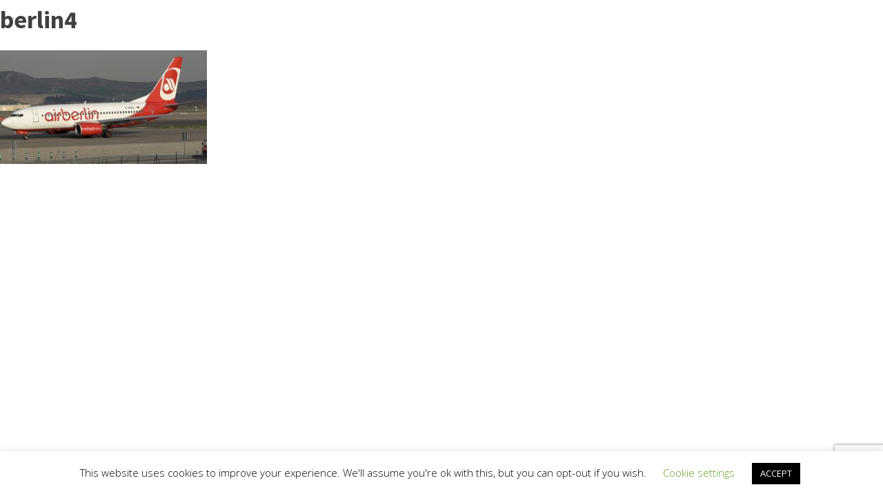

--- FILE ---
content_type: text/html; charset=utf-8
request_url: https://www.google.com/recaptcha/api2/anchor?ar=1&k=6LefP5UUAAAAALM7QJo_6XhJ09TICXU6IcMdo5da&co=aHR0cHM6Ly9iZXN0cGxhbmJjbi5jb206NDQz&hl=en&v=TkacYOdEJbdB_JjX802TMer9&size=invisible&anchor-ms=20000&execute-ms=15000&cb=rt9f5zk5yqhh
body_size: 45675
content:
<!DOCTYPE HTML><html dir="ltr" lang="en"><head><meta http-equiv="Content-Type" content="text/html; charset=UTF-8">
<meta http-equiv="X-UA-Compatible" content="IE=edge">
<title>reCAPTCHA</title>
<style type="text/css">
/* cyrillic-ext */
@font-face {
  font-family: 'Roboto';
  font-style: normal;
  font-weight: 400;
  src: url(//fonts.gstatic.com/s/roboto/v18/KFOmCnqEu92Fr1Mu72xKKTU1Kvnz.woff2) format('woff2');
  unicode-range: U+0460-052F, U+1C80-1C8A, U+20B4, U+2DE0-2DFF, U+A640-A69F, U+FE2E-FE2F;
}
/* cyrillic */
@font-face {
  font-family: 'Roboto';
  font-style: normal;
  font-weight: 400;
  src: url(//fonts.gstatic.com/s/roboto/v18/KFOmCnqEu92Fr1Mu5mxKKTU1Kvnz.woff2) format('woff2');
  unicode-range: U+0301, U+0400-045F, U+0490-0491, U+04B0-04B1, U+2116;
}
/* greek-ext */
@font-face {
  font-family: 'Roboto';
  font-style: normal;
  font-weight: 400;
  src: url(//fonts.gstatic.com/s/roboto/v18/KFOmCnqEu92Fr1Mu7mxKKTU1Kvnz.woff2) format('woff2');
  unicode-range: U+1F00-1FFF;
}
/* greek */
@font-face {
  font-family: 'Roboto';
  font-style: normal;
  font-weight: 400;
  src: url(//fonts.gstatic.com/s/roboto/v18/KFOmCnqEu92Fr1Mu4WxKKTU1Kvnz.woff2) format('woff2');
  unicode-range: U+0370-0377, U+037A-037F, U+0384-038A, U+038C, U+038E-03A1, U+03A3-03FF;
}
/* vietnamese */
@font-face {
  font-family: 'Roboto';
  font-style: normal;
  font-weight: 400;
  src: url(//fonts.gstatic.com/s/roboto/v18/KFOmCnqEu92Fr1Mu7WxKKTU1Kvnz.woff2) format('woff2');
  unicode-range: U+0102-0103, U+0110-0111, U+0128-0129, U+0168-0169, U+01A0-01A1, U+01AF-01B0, U+0300-0301, U+0303-0304, U+0308-0309, U+0323, U+0329, U+1EA0-1EF9, U+20AB;
}
/* latin-ext */
@font-face {
  font-family: 'Roboto';
  font-style: normal;
  font-weight: 400;
  src: url(//fonts.gstatic.com/s/roboto/v18/KFOmCnqEu92Fr1Mu7GxKKTU1Kvnz.woff2) format('woff2');
  unicode-range: U+0100-02BA, U+02BD-02C5, U+02C7-02CC, U+02CE-02D7, U+02DD-02FF, U+0304, U+0308, U+0329, U+1D00-1DBF, U+1E00-1E9F, U+1EF2-1EFF, U+2020, U+20A0-20AB, U+20AD-20C0, U+2113, U+2C60-2C7F, U+A720-A7FF;
}
/* latin */
@font-face {
  font-family: 'Roboto';
  font-style: normal;
  font-weight: 400;
  src: url(//fonts.gstatic.com/s/roboto/v18/KFOmCnqEu92Fr1Mu4mxKKTU1Kg.woff2) format('woff2');
  unicode-range: U+0000-00FF, U+0131, U+0152-0153, U+02BB-02BC, U+02C6, U+02DA, U+02DC, U+0304, U+0308, U+0329, U+2000-206F, U+20AC, U+2122, U+2191, U+2193, U+2212, U+2215, U+FEFF, U+FFFD;
}
/* cyrillic-ext */
@font-face {
  font-family: 'Roboto';
  font-style: normal;
  font-weight: 500;
  src: url(//fonts.gstatic.com/s/roboto/v18/KFOlCnqEu92Fr1MmEU9fCRc4AMP6lbBP.woff2) format('woff2');
  unicode-range: U+0460-052F, U+1C80-1C8A, U+20B4, U+2DE0-2DFF, U+A640-A69F, U+FE2E-FE2F;
}
/* cyrillic */
@font-face {
  font-family: 'Roboto';
  font-style: normal;
  font-weight: 500;
  src: url(//fonts.gstatic.com/s/roboto/v18/KFOlCnqEu92Fr1MmEU9fABc4AMP6lbBP.woff2) format('woff2');
  unicode-range: U+0301, U+0400-045F, U+0490-0491, U+04B0-04B1, U+2116;
}
/* greek-ext */
@font-face {
  font-family: 'Roboto';
  font-style: normal;
  font-weight: 500;
  src: url(//fonts.gstatic.com/s/roboto/v18/KFOlCnqEu92Fr1MmEU9fCBc4AMP6lbBP.woff2) format('woff2');
  unicode-range: U+1F00-1FFF;
}
/* greek */
@font-face {
  font-family: 'Roboto';
  font-style: normal;
  font-weight: 500;
  src: url(//fonts.gstatic.com/s/roboto/v18/KFOlCnqEu92Fr1MmEU9fBxc4AMP6lbBP.woff2) format('woff2');
  unicode-range: U+0370-0377, U+037A-037F, U+0384-038A, U+038C, U+038E-03A1, U+03A3-03FF;
}
/* vietnamese */
@font-face {
  font-family: 'Roboto';
  font-style: normal;
  font-weight: 500;
  src: url(//fonts.gstatic.com/s/roboto/v18/KFOlCnqEu92Fr1MmEU9fCxc4AMP6lbBP.woff2) format('woff2');
  unicode-range: U+0102-0103, U+0110-0111, U+0128-0129, U+0168-0169, U+01A0-01A1, U+01AF-01B0, U+0300-0301, U+0303-0304, U+0308-0309, U+0323, U+0329, U+1EA0-1EF9, U+20AB;
}
/* latin-ext */
@font-face {
  font-family: 'Roboto';
  font-style: normal;
  font-weight: 500;
  src: url(//fonts.gstatic.com/s/roboto/v18/KFOlCnqEu92Fr1MmEU9fChc4AMP6lbBP.woff2) format('woff2');
  unicode-range: U+0100-02BA, U+02BD-02C5, U+02C7-02CC, U+02CE-02D7, U+02DD-02FF, U+0304, U+0308, U+0329, U+1D00-1DBF, U+1E00-1E9F, U+1EF2-1EFF, U+2020, U+20A0-20AB, U+20AD-20C0, U+2113, U+2C60-2C7F, U+A720-A7FF;
}
/* latin */
@font-face {
  font-family: 'Roboto';
  font-style: normal;
  font-weight: 500;
  src: url(//fonts.gstatic.com/s/roboto/v18/KFOlCnqEu92Fr1MmEU9fBBc4AMP6lQ.woff2) format('woff2');
  unicode-range: U+0000-00FF, U+0131, U+0152-0153, U+02BB-02BC, U+02C6, U+02DA, U+02DC, U+0304, U+0308, U+0329, U+2000-206F, U+20AC, U+2122, U+2191, U+2193, U+2212, U+2215, U+FEFF, U+FFFD;
}
/* cyrillic-ext */
@font-face {
  font-family: 'Roboto';
  font-style: normal;
  font-weight: 900;
  src: url(//fonts.gstatic.com/s/roboto/v18/KFOlCnqEu92Fr1MmYUtfCRc4AMP6lbBP.woff2) format('woff2');
  unicode-range: U+0460-052F, U+1C80-1C8A, U+20B4, U+2DE0-2DFF, U+A640-A69F, U+FE2E-FE2F;
}
/* cyrillic */
@font-face {
  font-family: 'Roboto';
  font-style: normal;
  font-weight: 900;
  src: url(//fonts.gstatic.com/s/roboto/v18/KFOlCnqEu92Fr1MmYUtfABc4AMP6lbBP.woff2) format('woff2');
  unicode-range: U+0301, U+0400-045F, U+0490-0491, U+04B0-04B1, U+2116;
}
/* greek-ext */
@font-face {
  font-family: 'Roboto';
  font-style: normal;
  font-weight: 900;
  src: url(//fonts.gstatic.com/s/roboto/v18/KFOlCnqEu92Fr1MmYUtfCBc4AMP6lbBP.woff2) format('woff2');
  unicode-range: U+1F00-1FFF;
}
/* greek */
@font-face {
  font-family: 'Roboto';
  font-style: normal;
  font-weight: 900;
  src: url(//fonts.gstatic.com/s/roboto/v18/KFOlCnqEu92Fr1MmYUtfBxc4AMP6lbBP.woff2) format('woff2');
  unicode-range: U+0370-0377, U+037A-037F, U+0384-038A, U+038C, U+038E-03A1, U+03A3-03FF;
}
/* vietnamese */
@font-face {
  font-family: 'Roboto';
  font-style: normal;
  font-weight: 900;
  src: url(//fonts.gstatic.com/s/roboto/v18/KFOlCnqEu92Fr1MmYUtfCxc4AMP6lbBP.woff2) format('woff2');
  unicode-range: U+0102-0103, U+0110-0111, U+0128-0129, U+0168-0169, U+01A0-01A1, U+01AF-01B0, U+0300-0301, U+0303-0304, U+0308-0309, U+0323, U+0329, U+1EA0-1EF9, U+20AB;
}
/* latin-ext */
@font-face {
  font-family: 'Roboto';
  font-style: normal;
  font-weight: 900;
  src: url(//fonts.gstatic.com/s/roboto/v18/KFOlCnqEu92Fr1MmYUtfChc4AMP6lbBP.woff2) format('woff2');
  unicode-range: U+0100-02BA, U+02BD-02C5, U+02C7-02CC, U+02CE-02D7, U+02DD-02FF, U+0304, U+0308, U+0329, U+1D00-1DBF, U+1E00-1E9F, U+1EF2-1EFF, U+2020, U+20A0-20AB, U+20AD-20C0, U+2113, U+2C60-2C7F, U+A720-A7FF;
}
/* latin */
@font-face {
  font-family: 'Roboto';
  font-style: normal;
  font-weight: 900;
  src: url(//fonts.gstatic.com/s/roboto/v18/KFOlCnqEu92Fr1MmYUtfBBc4AMP6lQ.woff2) format('woff2');
  unicode-range: U+0000-00FF, U+0131, U+0152-0153, U+02BB-02BC, U+02C6, U+02DA, U+02DC, U+0304, U+0308, U+0329, U+2000-206F, U+20AC, U+2122, U+2191, U+2193, U+2212, U+2215, U+FEFF, U+FFFD;
}

</style>
<link rel="stylesheet" type="text/css" href="https://www.gstatic.com/recaptcha/releases/TkacYOdEJbdB_JjX802TMer9/styles__ltr.css">
<script nonce="iEMOR5kPMQbINvD0ZOKncA" type="text/javascript">window['__recaptcha_api'] = 'https://www.google.com/recaptcha/api2/';</script>
<script type="text/javascript" src="https://www.gstatic.com/recaptcha/releases/TkacYOdEJbdB_JjX802TMer9/recaptcha__en.js" nonce="iEMOR5kPMQbINvD0ZOKncA">
      
    </script></head>
<body><div id="rc-anchor-alert" class="rc-anchor-alert"></div>
<input type="hidden" id="recaptcha-token" value="[base64]">
<script type="text/javascript" nonce="iEMOR5kPMQbINvD0ZOKncA">
      recaptcha.anchor.Main.init("[\x22ainput\x22,[\x22bgdata\x22,\x22\x22,\[base64]/MjU1OmY/[base64]/[base64]/[base64]/[base64]/bmV3IGdbUF0oelswXSk6ST09Mj9uZXcgZ1tQXSh6WzBdLHpbMV0pOkk9PTM/bmV3IGdbUF0oelswXSx6WzFdLHpbMl0pOkk9PTQ/[base64]/[base64]/[base64]/[base64]/[base64]/[base64]/[base64]\\u003d\x22,\[base64]\\u003d\x22,\x22SMK2w5TDs1tIw6J1csOPw4EMA8KgNiB6w44GasOTEAgJw4ctw7hjwp1fczJkKAbDqcOYZhzChS08w7nDhcKcw4XDq07DlnfCmcK3w7s0w53DjGZqHMOvw4www4bCmyjDgATDhsOgw6rCmRvCscOnwoPDrUzDs8O5wr/[base64]/[base64]/DpgTDrxXDq8O6w5UcTsK/wojDkU0rM3TDlF7DiMKpw5XDpjwRw4HChsOUMsO0MEsCw4DCkG0wwppyQMOiwq7CsH3CgMK6woNPO8O2w5HCljrDhzLDiMKhOTRpwq0TK2dOfMKAwr0bDT7CkMOwwoQmw4DDk8KsKh8kwqZ/wovDhcKSbgJVdsKXMHN0wrgfwonDiU0rFcKgw74YA39BCE5SIksaw7shbcOVC8OqTSDCmMOIeEzDlULCrcKzdcOOJ3AheMOsw5dGfsOFegPDncOVMcKXw4NewoQzGnfDj8OcUsKyak7Cp8Kvw6sSw5MEw7LCosO/[base64]/[base64]/CucOcw5VINzYFLMObw4bDnF4mMRbDvxbCjcOuwoIrw6LDomnDjMKNb8O/wp/CqsORw6F2w6x2w4bDr8OXwohZwr1EwobCk8OKLsOgOMKjZn0rBcOfw4PCucKNPMKaw4bCj2/CusKfdifDrMODPwlIwo0sV8OffMO9G8OfA8KTwoHDmQdMw7Vkw6Aqw7QLw7PCs8K6wqPDjGjDvVPDu0t9ScO9asO2wqdHwofDmw7Dp8OXesOlw74uVy80w6Y9wpkkb8Oxw5o4KhIfw5PCsns+bMOAd2fCiQBFw6prQjTDkMOoD8O+w43Cq14nw7/Ck8K+XCDDunp+w5EHEsK1e8OBYyA2I8OvwobCoMOwACQ8UiExwpbCsRrCtEbDtcOjVyg7L8KcG8OswoBvccOzwqnClXfDjwPCoG3Cj1Jyw4ZsKGIvw7vDrsK/dELDnMOvw67DoUt9wo14w4rDvwrCr8KsKcKbwrDDs8Kjw4PCnVXDg8O0wqNNQlbDjcKjwp7DmBRzw5BJYzvDoSZKRMOXw5bDgnt7w7loBQ/Du8K/WWR5YVAVw4/CnsOzQh3DqC85w64Fwr/[base64]/Cp8ONwrbDoBXDhcKnBsKnw57CkQvDpMO+wrzCnGbCvwljwrwUwrEvFFTClcOuw6XDl8ONXsOwDwfCqsO6XzwMw6IIaCXDsSrCu28/OcOITWLDjHLCs8KuwpPCsMKkW0MVwonDm8Knwqk8w6Yew5fDpDrCqcKKw7JLw7NBw5RswrVQMMKZBmLDgMOQwpTDqMOIa8KLw5bDsU8nVsOeX1rDjV98d8KpKMODw7hyY15+wqEMwqzCisOKTlvDssK0C8OQKcOuw6HCqQpbSMKzwplMHl/CuxHCmhzDi8KZwptoDEjCqMKAwpnDlCRjV8Oww5DDmsK0aGPDr8OPwpgGNkRTw547wrHDrMOBNcOlw7LCkcKFw4www4ppwoMRw5TDjcKhY8O0THHCscKUaGEPCiHCkAhnSSfCgsKxZMOcwoo2w7tew7lYw4vCocKzwqF/w7DCvcK/w5Vnw7XCrcKAwoU6CsOUKsOiJsOSOn4yIUvCksOLD8KQw47DrMKbw63CqEcawoPCrF49HXPCl0vDtn7CusOlWjDDjMK3DBQDw5/CtsKwwpVBb8KXwq0Iw4pfwqUqBHtcfcKww6t1wqTCngDDo8KQPVPChi/Du8OAwoUUThVxFyTDoMO1XsKkS8KIecO6w5klwoPDpMOFBsOwwrQeIsOVMVjDsxNhwo/CmMOZw4ktw5nDv8KKwr4NWcOffsKMOcKkcMOkCwnCgxplw4Ebw7nDoCgiwoTCmcO8w73DrQlTD8O+woYIERp2w4R0wr4PDsKvUsKiw6vDmiwxeMK+BT7CiBgTwrN4XUfCvMKuw4MvwozChMKIQXc5wqt0WzBZwpJkGsOuwpprdMOzw4/ChWJowr3DgMOaw64jWwllfcOpTDMhwr1mNcKWw7nCjMKIw5I6wrDDn3AxwqoNwrlLcklbPsOOVUrDgS/DgcOSw5c5woYzw4hefG1dFsKnKz7CqcK/NcOOKVtbcjTDlidHwr3DiX4ALcKjw6VNwoBjw4Jjwo1ldWxkGMOnZMO3w55ywoJWw7HDjcKfH8KXw41qcxcSYsKYwrpxJjohTDwGwpzDjcOtFMOvPcOLABrCsQ7Cg8OhKMKMD2NxwqvDuMO2Q8OPwps3OMKSKXLCkMOuwo3CkmvCmSxVw7/CpcO7w50HOH9GMMKWIzHCtDXCmF8Twr3DpcOyw5rDmyXDuCJ9PQFVZMOTwqw/PMOyw755wr5+M8KdwrPDjMOrw4gbw7fCnQhtEhTCp8OMw4FHT8KDw5HDnMKrw5zCkxItwqJ5SnslSCk8w5Bow4pywpBBZcKYO8Odwr/DqEYXD8Oxw6nDrcO+NlFfw7jCqXPDgxbDqDnCusOMYC5jZsKNTsOCwptYw7DCoCvCqMK9w6nCg8KMwokuZUxmW8OOVA3Cg8OjawQCw7tfwoXCusODw5nCl8O9wp7CtRl/w7DCoMKfwo9ew7vDoBx4w7nDhMKRw4xewrspFMOTM8Orw6nDhG5hQWpTw4zDnMKxwqPCqQ7DiXnDtXfChWfChEvDowglwpA1dAfCrMKYw7rCgsKZwptCTm7CisKKw4/CplwVfsORw4XDux4DwrYyPQ83wqYEe27DjEduw7wqGg97wpvDhQcWwpgUTsKqMQPCvk3Cg8O9wqLDtMKrTsKgwrc5wr7Cu8OLwrR5McOqwrnCh8KVO8KvehnDoMO+AA/ChBJhLMKuwp7CmsOAF8KCUcK0wqjCr3nDpxrDkBLChjrCvcOSbzwCwpMxw5zDhMOmeGjDmnvDjiMqw6/DqcKJFMK6w4ACw5NCw5HCncOaf8KzERnCqcOHw4jDpy7Cj1TDm8KUw4pGOMOKa2k/RcOpPcKMKcOoAxcTQcKuwoI2SmHDkMKmQ8Kgw7tfwqg0T1B+woVrwqjDlsO6U8K3woQKw5PDm8KgwpPDsRY/[base64]/DrxQXw5UgMUQQeMOCw7VLXsKGw6PCvzDCgCjDjsO2w7jCoyguwojCvl4kLMOfwrzCsivCmCJxw5fCtFE1wqnCpsKse8OARsOww5zDnQVzKiHCvUUCwphtel7CrxQRw7DCrcKYcjgWwoxKw6lhwoNNwqkAPsObB8O7wqFQw74/Z0LCg2YaEMK+w7fDr2wPwpNtw7HCj8ObKcKaTMOvPn9VwpEYwpfCk8O0ZMKyDFBfO8OlNz3Dh23DuXLDqMKzM8OBw4MrHsKIw5/[base64]/Dh8OGHDrCmhBOA2RNUMKsbjPCuMK/[base64]/DnMKjPBzCnlvDqWnDhsO4GlfDrRsEKEjCuCoxw5bDpsOsbkLDjhQdw7DCpcKtw4bCi8KcRnJReQsQPsKCwrxkPsONGyBRw7Igw7zCpxnDssOww70oa2xBwoBXw61jw6DClCbCvcOiwrslwrs/w5bDr0BmAFHDnSXCmWpaOBQFXsKowqY3VcOawqPDjMKgL8Ogw6HCqcO7EBt7TDPDrcORw4kUezLCpUJjeR4WK8O9DCzClMO2w7UecTduRTTDi8KBIMKHOMKNwrLDn8OQO0/[base64]/[base64]/BMOcw4zDrcKrXcO/wo0iwojDvsOFw4HCl8OSwpfDqMKaPCIaXRojw5t3bMOKA8KQHyRaUBhowoHChsOywrVgw63Cq24rwopHwobCvjLCjhRjwpXDolDCusKsRgJmexfDoMK7L8Oxw7EdK8K9wq7Cvx/Cr8KFOcKbEDHDhCMUwrXCmXzCmxJqMsKYwqvDnXTCsMOUEcKsTF4gB8O2w6ghKxbCpxnDtihOOsOFMcOrwpTDrhLCqcOBWGDDqAXCmgcWfsKbw4DCvFfCgRjCpn/DvWDDlGjDpDJAAWXCucKGA8O3wqbCrsOgT34swqjDlcKbwpcyV0oMMcKLwr53KMO8w5Vdw7HCosK/BEUAwp3CkiUdwqLDuwBSw4krwrNES1HCqMOXw57CicKrS2vChkXCosKPFcOKwoZpdWTDiU3DgRAdPcORw6ttVsKlFxXCknLDoQNpw5ZsNA/DqMKWwqs4wofDlEXDnn9JKVxjN8OtXTEMw7dDF8KIw4how5l5Cx4pwp1Tw6HDm8OtbsOQw4TCpnbClWcZVG/DnMKgNQVIw6nCtSXCosKowoZLZSrDhMK2EFvCtMO2NkkrN8Kdc8Olw7JmGVPCrsOSw7fDoHnCqsOlPcK1NcKvI8OnQnd4K8KawqvDtwsqwo0NWFHDsg/DqBXCpsOoFxEcw5/DksOFwrDCoMODwp45wrEtw7Y+w6Urwo4GwobDn8Kpw45+woRLdXTCmcKGwp4bw6lhw5xFM8OMEcKnwqLCvsONw7QkAmnDt8K0w7HCj3jDicKlw5bCksOVwr8MXcOSacKTbcOffsK9wrc/TMOqewlww7vDigoNw5cZw6bDnUTCkcO4QcOkRQnCrsK9wofDkhVzw6siPBF4w7xHWcOjHsO6w581ET5zw5hAFADCu295bMOXVz0wdsOhw7DChyxwT8KrecKsSsOeCDjDhG7DmsKewqDCt8K0w7/Dh8OsFMKJwrwbE8KvwqsLw6TCgQ8/wqJQw57Dsx3DlyMeOcOLO8OJX3hiwo0FbcK/E8O/RwN1ElXDqALDj2nCuB/DpcOqWsOWwozDhi1XwqUYacKIIQrCq8OOw71ST2Nqwrg/w6dMSMOWwqUWaEHCjCN8wqBFwqgcdns2w6vDocOKQm3Cl3zCo8OIX8KaEMKHHFZnbMKLw5DCvcK1wrdAXMK4w5lnAmcRdnjDpcK1wpA4wp8pa8Otw7EhAxpqBi3Djy9dwrbDgsK3w5PCjUd1w54yMw/CtcKkeARswpvDscKGW38SAHLDrsKbw4VswrHCqcKKBnBGwqhUQ8Kwc8Ohe1nDjDoxwqtaw7rDt8KWAcOsb0U6w6nCpkZEw5/[base64]/CtsKtBy9bw5QXw5jDhWFWGS3CmBNXUsOlJ8Kmw4zCu8Oiw47CoRLDkynDn0kswp3CsRjCrcOxw53DnwTDt8KLwp5Zw75Sw4YBw60tOCTCqjzDn1IVw6TCrnxyBsOiwrsawrZJUcKGw77CtMOlOsK/wpzCpw7CshjCjynDvsKTKjgswokoQWZbw6bDrysQGR/ClsOfGcKSf2XDuMObGMOrccKrRkjDvCPCgMO+XFAkRsO3cMKDwpXDq3rDsUUbwrLDssO1VsOTw7LCh1HDtsOnw4XDpsODE8Oawo7CogNhw7B/[base64]/DuCXCq2DCmcKCwr4Wfk4KLEHCvsO3woDDkTHCvsK5YsKtBAYYWMKqwqtHNsOVwrgqYsKswrBvVcOvNMOXw69PLMOKN8OmwrnDmmhiw5hdSULDuk7DicOZwrHDjDUaAy/Dp8Onwookw4fCusOHw67DqVvCnxAvOHgsDcOmwp1yasOrwoLClcKuSMKKP8KFwpQMwq/DjnTCq8KEMlMEGRTDmMO9EcOiwrrDtcORWRTChEDDp2FLw6vClsOew7clwp7Cr1XDm3vCjw9IRVw4EcOUfsOpS8O1w5FawqwLCjrDrnUUw5Z3BXnDu8OjwoZoasKzw407PUdSw4dGwoUsU8OOPiXDjm9vacOvN1MnMcKZw6siw7HDn8KBTT7Dtl/[base64]/[base64]/[base64]/DiSAvUcK9TRRyw6LDgsO5wrR/w6J9w7/DhRAjQsK/OMObLk4CKmkwDjciUSnCrhfDoSTCnMKXw70BwprDksOjeEAeVBtBw4pWDMOww7DDj8Khw6cqTsKKwrJzWsOowqldRMODBDHCn8KacjvClMOIOlsXIcOGw7lPawl0NnfCn8OxW2sKLRzCok4rw4XCpC9bwqHCpyDDhip0w5jClMK/WgPCmcKuSsKew6AiWcOTw6RdwoxKw4DCjsKGwrZ1blXDj8KdAVsRwpfCqxJqPMKSIQXDnnwybFHDssKQZUPCjMKbw6BJwojDu8Kcd8O7cAfCg8OFfWouHU0/AsO6Z39Uw5klKcKLw5vChQlxDWvCvR/CuR8ISsKZwrRSYEIuUhrCrcKZw50UbsKCX8OnaEVzwpVew7fCoWvChcKVw53DncOEw7rDiy4Xwo3Cj1ESwqnDsMKzBsKgwo3Cs8K6VEnDrsKfYMK5M8KJw55aesOnUkvCssK2VAXCnMOlwq/DvMKFB8K2w43CkkbCv8OFScKQwrQjGQPCgcOPOMOTwo17wpE7w442EMKVTm9tw4tJw6sCG8KEw6vDp1MuYMObfy5CwrnDr8O9wpkAw70cw6MpwqjDrMKgT8OnEcO9wq9GworCjX/ChcOyEWZqa8OhCcOidVJUZVLCg8OdA8Khw4Q3H8K4wo1kwod8wqxra8Knwo/ClsOSwoQmEsKLaMOyQBjDpcKGwpLDkMK0wqfCuH5hI8K7wrDCmG8zw6rDi8KfDsOsw4jDgcOWDF5/w5DCgREkworCq8KcVVkWccO9aBjDm8KAwpXDjiN/NMKYLSfDvcKhUSw6ZsOWNnJBw47CjWBLw7pBLm/[base64]/KzTCgcOSw7pIIi3DgUfCswlKw4DCoGoQwpDCkcODE8KDAhMfwobDrcKDAU3DrcKOCX7DtWfDhR7DjCEDcsOfQsKfbsKfw6tEw60Lwp7DscOIwrfChWzDlMO2woZJw7/DvnPDoUFBGR0NIBrCosOewookDMKiwrVpwp5UwooJLsOhw7TCvcOnd29MGsOPwoh9w6LCgw5uG8OHYDDCvMOXNsKuf8O7wpBtw7JVGMO1MsKgH8Opw5vDhsOrw6vCsMO2OxXCpMOuw58Cw6jDkxN/wo1qwrnDgRMfwrXCiWd4wo7DncKSLU4OC8Kuw7RMFlbDsXnDhcKDwqERwrzClH7DpsK6w7AJXQcpwpUnw4jChsK7fsKVwpfDjMKew7E/[base64]/[base64]/CggRNw6JIfDrCogIhIcKkwoPDvWbDjhNbN8KzdjzCjjTCtMOBR8OHwrLDv30qMsOpFcOjwoBQwp/DtlzCthsfw4PDhsKDdsODPcOsw5pCw6xNesO0MgQZw48eIBDCm8K0w5JwPcOxwovCmWJlNMKvwp3CosOHw7bDqnwYSMK9IsKqwpJlGGAXw5MdwoHDlsKCwqMaTy/[base64]/DgMONVsKDw7XDgcOlwq1JeFEhwprCksOkwq5kSMOgW8KBwqFHVsK9wp9+w4TCtcKzTsOfw5bCs8K2Km3CmRnDu8OewrvCqMKRWA1lFcOYR8OAwqcHwo96KVg4LBpcwqnCk3PCoMO6ZzHDpn3ComEKfGXDhiYjP8K8VMKCFnDCu1DDssKMwrp/[base64]/CmcKNKcKUwpbDh8KzJsOFw7TDpcOuwp3DllPDqDQgw6AXLcKjwqPDg8KHesKvwprDlcOsO0E2wrrDmsKOOsK1YcOXwrQVU8K6OMKuw60dQMKyAW19wr7CgsOtMh1KDsKFwqrDsjdQdzjClcKJOMOPQS1SWGvCk8OzBD5lf0M/DMKmX0DDm8OtU8KHAsOawrDCn8OGWB7Cr2hCwq3DlsOVwprCpsO2ZVrDnXDDkMOOwpwwYi/CiMO3w5LCocK3DMKqw7U5FljCi2VLAzvCncOFNzrDhkTDnipAwqFbdhLCmnchw7zDmhEqwofCvsOjw5DCp0nDmMKXwpMZwoHDiMOBwpEOw64Rw43DnArCvMKaJ20XCcKCVgpGKsOcwoPDj8Ocw7XCg8OHwp/CssKvV2bDmMOEwpXCpsOJPk9ww7l7NxBsO8OEAsOhRsKwwpZ3w7pgOAsOw5jDpVJXwpEmw6zCsQgdwqzCtsO2wrvChH1AbABdaD3Cs8OKUQINwoAhccOjw4caT8ONGcOHw7XDhCDCpMOEw6HCql9uw4DDvFrCicKFOsO1w5PCoCw6w7VZHMKbw41GExbCl1NEMMO4wq/DkcKPw4nCji4pwoM1f3bDvg/DqzfDvcOMQ1grw4TDt8Knw5HDtsK0w4jDksO7C0/[base64]/DqQvClkElwq80H8Kxw4bDmMKOFx07w6rCgyXCjxFYwq4mw7rCmk0ebDsBwrnCuMKYBMKZEBPDkVTDncKqwrfCq3tNYcOjbTbDrFnCr8O3wrk9dRfCmcKJawkHByjDqMOAwoRKw6HDpMOjw7bCncO+wqDDoAPCqkcvL35Ww7zCg8OVCS/Dr8KuwpRvwrvDp8OAwpLCrsO2w7fCscOHwpPCp8KDNMOXcMKTwrzCoX12w5LCiysWWsOXCyUaMsOnw6d4w4xRw6/DmsOnNQBawo81dMO1woFBw5zCjTjCgjjCgWA8w4PCqGh1w4tyNFLClXXDncO9e8OvTy8JW8KPf8K1HVLDqQ3ChcKheFDDncKVwrnCrwkQQcO8ScOtw6shX8O0w6jCjD02w5zChMOuZDrDlTzCssKRw5HClC/[base64]/CsnXCmljCiRPCrcKaF8OAw5d7AcOdaiwUPsKNw5fDkMKawr5GDWDCnsOCw4LCp3zDrRbDjR0QJcO+R8O+wrfCvMKMwrzDuS3DusK3RcK/EmvDk8Kbwpdxbn3DkjDCscKdRil0w51ZwqNcwpBGw7bCn8KpZsO5w4DCocKuEU9qwroew4xGdsOQGSxAwpx3w6DCi8OOOhUEMMONwrLCmsOiwq/ChSMpLcOsMMKrXiw+UEfCplgbw5DDpcK1wpPDk8Kcw6rDtcOqwrsNwrzDhzgOwocMORZPR8KLw6/DhnzDmx/DtCA8w7XDl8OgJ37CjBx8XVHCvm/Cg24Pw5pow6LDk8OWwp7Dr03Ch8Kzw5zClsKtw6lAL8KkXMOJECIuOX0dd8Kaw4Vjw4FBwoUWw7oiw4ppw74Jw5DDj8OkLQRkwr1QSSjDuMOAGcKuwrPCl8KRJsKhMw/DhiPCrsKyXkDCtMOiwqLCkcOPfsOZeMOdZ8KFCzDDh8KebgkNw7AEP8OrwrcywoTDgsOWBElfw79lYsKjOcK2CWTCkkvDosKpfsOAcMOafMK7Znlkw6suwooBw6MBTcOIw5HClVrDnMO1w7/Cl8Kjw7zCt8K/w6vCusOQw7XDmQ9BQHYMXcK/wpEIR3jCgjLDjjPCncKTP8Kaw6A8UcKEIMKhVcK6QGZIK8O6Kn9eP0rCg3nDqWB0LcO8wrTDgMOww7JNLHPDj0UgwoXDsijCs0R5wqHDnsKBMjrDuk3CrcOMO2PDjXnCoMOvNsOIdMKzw53CusOEwpsvwqrChMOTcDzClj/Ch2/Cokxmw4PChE4ME3UzHsOTScKBw4LDmsKuTMOcwp80AcOYwprDtsKqw6fDncKWwpnCgyPCrB/CtUVPMUvDkx/DgBLCuMKkDsOzZGJwA0nCtsOuKX3DiMOow5LDksObJ2EuwqXDilPDq8KYw5w6w5I4UMOMCcOlTMKcBwXDpFnCosOUMm9Lw4lNw78pw4XDhlYfRmI0O8OXw4BZIAXCmcKdQMOnGMOMwo1nw6rDmhXCqH/Clg3DmMKDBcKWJyg4ACofI8KEN8OwAsOkPmsAw63DtnDDosOdV8KKwo3Cm8OUwrVnQcKpwoPCoXrCqcK+wq3CvSlbwpt4w5TCnMKgwrTCtlXDkBMMwq/CoMKcw7ISwoPDuzsJw6PCk3ZDZcOnacOOwpQzw50swo3CkMOEO1pUw64Lw5vCm0zDpkjDtUnDlU8Uw6dZMcOBZXzCnykMKicMSMKKwoHCuxJAw6nDm8OPwo/DoFpfPXs0w6nDolrDvH4gASR8bMKBw4I4dsO1w4LDsAEGEMOgw7HCo8KdSMOSB8OPwp1FbcOcNRU0TsO/w7vChcKAwpZIw503Z1PComLDi8KWw7XDs8OTBjNefU4vEmfDg2TDnS3DuVMGwrfCiWfCnXLCnsKbw7gXwrwOPU9lJ8Oew5/Dojkrwo/CjABBwpzCvWAdw4c1woJBwrNRw6HCr8KeesK5wosBZC14w4nCm1TCmcKddmt5wqvCsjADPcKeeRcuB0l3FsOrw6HDgMKqIMObwoDDhwHCmCfCgg1ww7TCjzrCnkTDu8OObgUEwqrDqzjCjSPCrMKqeTMuS8Kuw7NWJijDnMK1w4/Dm8KaasOywrM6ZgUHTTHCrg7Ct8OMKsK8WUnCs2pqUsKGwrNpw6tNwqPCs8OtwovCrsONBMOGQizDpMOIwrnCn1lrwpMXS8KRw5R6csOfEXrDmlrCvigsScKdUGfCoMKewpzCpjDDkw/CjcKUaENswpXCmBHCpV/[base64]/DgsOLb14/PkR+w6RUF0rDjMKJQcKfwqrDuljCscOdwoXDt8KhwrnDmQfCo8KIflLDo8KDwoTDosKYw5jDosKxGg/[base64]/w6zDtMOdw7g+w7RoQWnCusKow4nDnsKjTMOGGMKGwrMQwo9uaCXDjMKBwqPDmQU8RFvCv8ONUsKsw7d1wqDCuE9HCcOtPMK1QF7CgUkZFWHDoHHDhMO9wp8WV8KzQcKDw7BqAcKgf8Otw73CqETCj8Ozw48lScODcBo/DMOqw6HCusOBw5TCvHFNw6hHwr/CmGoiLSljw6vCoDjDlH8ZcX4mMRRbw5bDtgAtHx0JfcKIw4p/w4fCg8OqUMK8wpJIPMKWMMKlWmJdw6DDjAzDssKHwrjCjGTDrk3DoQ0VfmEIZg8BZsKwwqRIwo9zBQMiw7jCiz5Hw4/Cp2NMwo4AKXHCq1Atw6nDlMK7w7xSHGfCjGbDrMKeScK6wq7Dh3kbFcKQwobDgcKsBmsjwqzCjsORdMOLwoDDpC/Dt1d+dMKawqHDj8OFI8OFwpQRw71POXXDrMO3ORgyDCbCoWLCj8Khw6TCj8OMw57Ck8OTN8KQwrfDpArCnVDDi3NAwqXDrsKkScKGD8KJP0A+wrgRwoA1dAfDrjxaw6DCiAfCt0d4wpjDjgHDowcHw7vDol9dw6sJw4bCvwnCvmtsw7/DnFIwMitoIkTDsmc1NsOBUl3Du8OjS8OJwodbEsKzwq/CkcOew7HCuiTCjmkiZj8aM3Qgw7zDhBpFTRfCllNFwrLCvMOMw7cuNcOaworCpB0xXcKXODTDj2PCi29uwp/ChsKFbhJlw4rClG7CtsOXYMK0w55Ow6Yuw7QeCcOcK8Kjw4vCrsKzFSpVw5nDgsKJw4sJdMOgw67DjwvCgMOCwqAZwpHDvcKcwonCq8KAw6jDn8KuwpUNw5zDqcK+bWghEcKjwrnDjcOMw5QLOzMswqV4HW/ClAbDn8O7w47ChcKsU8KdbAPChFEuw5AHw7FFwpnCrwnDt8K7TwbDo2TDjsKawqrDqjTDp2nCjsOwwo9qNjbCtE0uwpRYw7Vnw4NCNMKMAANIw5rCp8KOw6DCqnzCjR3Do17CinvCnjd+W8O4BFlCF8KRwq7DkDYow63CvDvDqMKJM8KbE3DDv8KNw4/[base64]/DmcOkwpfDs3/[base64]/DvMOfO1vDokfDvsKGBG4DMidGHADCjMOdCMOuw7FvPcOiw6pHH3nCnCPClHDCgWXCvMOiVEvDu8OkHcKdw4s1QsOqDhnCuMKsHDk7HsKMAixIw6RpW8KSVTHDjcOSwojCuAUvfsK0RzMXwr8bw4nCpsOzJsKfUMO3w4hawq7DjsK7wrTDt3lGXMO6woMfwqTDm3U3w5/DtzzCscKJwqIMwozCnyfDsSZ9w7ZXVMO8w5LDlBDDisKawpbCqsOBwrERVsKdwpUhSMKzbsKhYMKywo/DjWhcw59eSFELOjsKdQDCgMK0ayDCscORSsK4wqHCij7Dl8OoQy98WsO9a2AEEMONMTXDnzw+K8Klw7/CnsKZC0zDhEvDv8OhwoDCr8K1WcKGw4rCuC/[base64]/Dpz3Cn2jCiCU4D8KrwqJtETvCv8OywqfCrQXCv8OBw4/DsWd9EyfDnEHChsKowqBsw5DCr2pcwoPDpVIEw4zDrmILGcK7bcK0JsKmwrJUw4rDvsOQbF3DgQvDnxLCukLDv2TDu2jCnSfCvsKuWsKiP8KCOMKqR1bCi1NswpzCvDcFFkIzLi/CiU3CmBnCicK3Z1pgwphzwrN7w7vDpMOCdm8Jw7PCq8KUwpfDpsK1w6LDvsOXfw/[base64]/fnPCtmTCrMOrw7jDi8K2PsKjw5nCscKUw495LsKIDcOgw605wrlww5NDwqJVwqXDl8Odw6PDuFR6YsKRK8Kmw4JJwofCrcK/w5coWSJGwr/Cv21bOC7Csk0VFsK4w4U+wqzChhRQw7/[base64]/CosKzw6MVOXEsw4LDqgXCiMKcw5cHeMKZesKZwobDpXzDk8ORwqdTw4wdBsOxw4FNSsKvw4fCl8KZwofCtGLDvcK9wodHwqFAw5wyfsOgwo18w6zCpAInHUHDpcOHw5shYGURw7DDiCnCsMKlw7E7w6bCtR3DoCM/Y3DDilfDpnsIMk7CjivCkcKGw5nCv8KLw6URWcOkWcO6w4PDnSDCimjCigjCnS/DpX/ClcOSw71twpVyw5tvbAnDl8OfwrvDlsKpw77Csl7Dk8KGw7NVPHUEwogRwpgbSTXDkcO9wqwLwrRgMjrCtsKjacKGNUd8woxFFxfCn8KAw5nDncOASn7DhQbCocOpecKlJcOrw6LCocKXH2xowrjCqsKzJcKdWB/Dl2DCs8Ozw4wMKU/[base64]/E8KIQMOew5HDpT5jccKvwr/DlcKeMMOzwqILwoPCiBYlw7Uvb8K8wpLCgcO8XcOWX2jCnDE4WRRQYx/CnTLCrcK7QH49wrnCiXJTwpTCssKRwq7CtcKuCmTCo3fDtQ7DgjFBFMKHdjI9woTDj8ONUsODCD8RbMK/wr02w6fDnsOfXMO+dUDDqALCu8KKG8OdL8K/w5o1w5DClD0gZ8KPw44rwp4owqZxw4Zew5oawqbCp8KBAGzDkXFyVAPCpA3CmVgWRzsYwqcyw6bDnsO0wqI0WMKYOEpyHMOuEcKtC8KZw5lkwrEHb8OlLHt3woXCncOPwpTDlhVMAWjCuBxkBsKAWWrDlXfDmHDCvMKqcMKbw5rCvcO7AMODT2jDlcORw75KwrMebsK/w5jDrgXCv8O6ZS1qw5MEwpHCjUbDgzXCuj9ewrJKNxrCoMOiwrrDocKDTMO8wpvCoyrDkDp0Yx3CuAopaxttwp/CgMO4KcK7w7Vcw6TCgXjCiMKFHVvCvcO5woDCgRkUw5dNwrXChW3DlsOtwp0HwqYJEwHDlyLDj8KYw7c4w5XCmMKGwoLCqsKEER8JwpnDghpSJG/CgsKeIsO7eMKNwptKAsKcHcKPwokmHHxdACxQwo7Dtn/CkXYgB8OgZEHDvcKMAmDChMK2OcOCw6ZVIF/[base64]/[base64]/[base64]/KknCmMKFdF7DnB8qw7lqChhGDzhnwoLDrsO3w5zCuMKtw4rDiX/CmnxGOcOEwoR3ZcKWMQXCnWtvwqXCmMKewp3DkMOsw5/DjwrCvxnDssOawrE6wqDCvsObaGNGTMK4w5vDrFDDljvDkDDCssK3Bz5rNmYCb2NFw6YPw6hYwonCpcOswqtLw7PCix/Dj3LCrmsYI8OpNxpNFMKWAcKzwpTDncKpc0xXw6bDqcKKwpQcw4LDg8KfZTfDk8KUaAvDomYswqcSZMOze09xw44gwpEdwoHDlijCmSVJw73Dh8KYw4tGfsOowonDgsK/wqDDuQTCph1/DibDusO6Tj8awoNEwp94w7vDijN9HcOKQEQXOm3CtsKXwqPDuVJOwo0ncG0KOxdNw7NDDgEYw7dZw7cOYAdCwrXDv8Kfw7XCnsKCwqpOFsOIwo/[base64]/DhcOyw4/Dv8O8w6kgTsK7e8O4w51dwq3DnlvCv8Kxw43ConPDql9bCwzDq8Kww7sOw67DoXfCj8OLX8KsD8Kfw6rDpcOLw6ZXwqTDpBzDp8K9w5HCjk7Co8K9I8OxF8OpXxXCqsKbNcKTOGpdwoBOw6TDrlzDncOHwrJjwrwXAHFfw4nDn8Obw5/DvcOmwpnDo8Klw600woZSYsKvTcOIwq/DqMKBw7rDiMKowqcDw5jDpQJTe013R8O0w5czw5HCrlzDlwDDu8OwwrvDhTPCqsOqwrVPw6zDtU/[base64]/Ci1sEQsO8SFMaRibCq0LDt8KsCldyw6XDrlhCwqdBOCfCoBF2wpfCul/CslY7b19Mw6vCoV56XMO8wrcCwpLDuwEJw77CmSBKccOHVcKxRMO4MMO/QXjDgBcaw4nCkzLDrTtLesOMw50Fw4rCvsOzScO0WEzDucO2N8O2W8Kqw6PCtcKCOA9ge8OBwpDCtjrCqVQ0wrAJEMKEwpnCosOPNywIKsOdwrnDuygxT8Kuw6DCr2zDtcOnw6AhemBlwozDnWvCgcOow7Q9w5XDqMK9wpTDvnBfcXPCrMK6AMK/wrXCoMKJwrQww63Ci8KxEHrDgcKeXR/CmsKxKi/CqwjCtcOZfgXCnDfDmMOSw4RzOcOnbMKoA8KPXj/DksOaEMOgMMKvZcKGwq/Cj8KJARRtw6PCqMODBG7ClMOuI8KIG8Kvwqg1wo1PW8Ksw7PCtsOMfMKqQDTCmh7DpcOlwrlQwp9Hw4x1w53ClQDDiXfCpRvCnjXDjsOxcsOPwrnChsODwo/DvMOzw4nDvU0IK8OLPVPDsgM7w7LCtHwTw5lIJlrCnznCh3jCicOlYsOMJ8OvcsOcUyNzASI1wpVFMcKew6TCvXstw5sywpLDmcKcO8KUw7RPwrXDvy/CgjA/EwHDlUfCjG4nw4lSwrVQWl/[base64]/DjEbDpMKGw6VcFkHDjBZWSy5CQkw6ZMOzwoXCl8OdXsOqV2QvFGHCicOqcsO9IMKmwqUbe8OhwrFvOcKcwoA6ET0QKlwedmhleMKiFgzClBzCijEywr99wo/[base64]/DrWjClhXDvCDDtsOBw7NdwpXDj1RiPhFQw5bDoEPCjDZRYlpaIsKRXMKkTXHDhMOdFjgJORHDokDDmsOVw4s0wpzDvcKIwrNBw5UOw7/[base64]/[base64]/[base64]/[base64]/Fnodw4Z5wqwLwprCtW/[base64]/CuV/CvzVGw4PDuMKRbT89NMOywovCtl/CnDZ2wr7Di097bcK3Xg3CmzbCnsKENsOTJDXDo8O+d8KGN8Kew5/DtSs4BhvCrjk2wqUiwpzDrsKEH8KyFsKObcOXw7zDj8OUwot4w7Epw5zDpWDCoz0Zfnluw4UQw7vCmhJlS2UxTn1dwqssVyBTDsOfwqDCgz/CtQMxE8O+w6Zcw51OwonDo8O2wp08CW7DtsKXJ1HDl2cqwoRcwoTDmcKiccKfwrJzwoLCgWhWRcOfw6HDvW3DrSzDvcOYw7NjwqhiAVJawr/Di8Ojw7rCjjYqw5TCocK7w61cQmVGwrfDhhPCs35aw5vDpFvDiRVew5fCnxDCg35Rw5bCoS7CgsO1L8O0QMKVwqjDtDrCh8ORO8O3U3BLwq3Dom/[base64]/Dp8OlV03Ds8K0wp5ue8OYw6BbwqLCsQ3Cl8OAPQIdOWx4cMKLQ2QXw5jCjiTDi2XCgmvCs8Osw4TDgEVJUxEGwpHDjFMtwqF/w4EWC8O2Xw3DgMKVQcOdwrJpcsOlwqPCjsO1eDvCkcOawpVZwrjDvsOgFSp3DcKcwobCucKYwrRldE5NDmpIwq3CscOywq7DtMKYDsO6KMOEwpTCmcKhVm5ywpdlw7pLfF1Wwr/[base64]/ClsKLJFzDuVHCjVEuwrlpwpbCmjwTw4vDnyXDiRRewpDCiwMnK8KOw6DCqzfChBxZwrsgw47CjcKVw58YEUMvJ8OsH8O6GMOwwpcFw7rCnMKBw7cGIgUBHcK/HBIFEiMvwpLDt2zCtDVlMgI0w67CsSRFw5PDiHFKw4LDkHrDscKRDsOjN0wyw7/Ch8OmwrvCk8O+w5jDscKxwqrDnsORw4fDkEjDkDAFw6hsw4nDq33Dk8OvGlNwEg4nw4pSN2ZQw5ADIMOYZWVoRnHCmMKhw5DCo8Kpw75nwrVewrgrbh7DsnbCtsKkfzxgwo9qXsOGV8KFwqM8SMKLwpEswoAnEhorw6sAwowjaMKDcnvCuy7DkTpBw4/[base64]/DsMOOwrjDhyDCjMKew73DgsKFKld9B8OJAVHCi8KZw7cPPMOow5YQwpdBw6DCjsOFTGHCkMKpEQ05acKew7FJWw5tEVHDlHrDu2VXwrh0w6ZdHSojPMOowoJwPT3CryzCtmE0w44NRDLDiMKwEWzDiA\\u003d\\u003d\x22],null,[\x22conf\x22,null,\x226LefP5UUAAAAALM7QJo_6XhJ09TICXU6IcMdo5da\x22,0,null,null,null,1,[21,125,63,73,95,87,41,43,42,83,102,105,109,121],[7668936,531],0,null,null,null,null,0,null,0,null,700,1,null,0,\[base64]/tzcYADoGZWF6dTZkEg4Iiv2INxgAOgVNZklJNBoZCAMSFR0U8JfjNw7/vqUGGcSdCRmc4owCGQ\\u003d\\u003d\x22,0,0,null,null,1,null,0,0],\x22https://bestplanbcn.com:443\x22,null,[3,1,1],null,null,null,1,3600,[\x22https://www.google.com/intl/en/policies/privacy/\x22,\x22https://www.google.com/intl/en/policies/terms/\x22],\x227JPYALYDbEqMWWitlr5SLJj6CgpLRftPwjj8lELGsqw\\u003d\x22,1,0,null,1,1765139014203,0,0,[164,160,155,197],null,[36],\x22RC-QqIhPi7uj_zOcA\x22,null,null,null,null,null,\x220dAFcWeA5qrJIGOa8tCQgtzqlQogwS81SMgyGToN18l0DvbPPQBMOvwyL8S1q62f5timTsMdMdrPFS0ICeqVrRM9hlHt1UaaEGkA\x22,1765221814237]");
    </script></body></html>